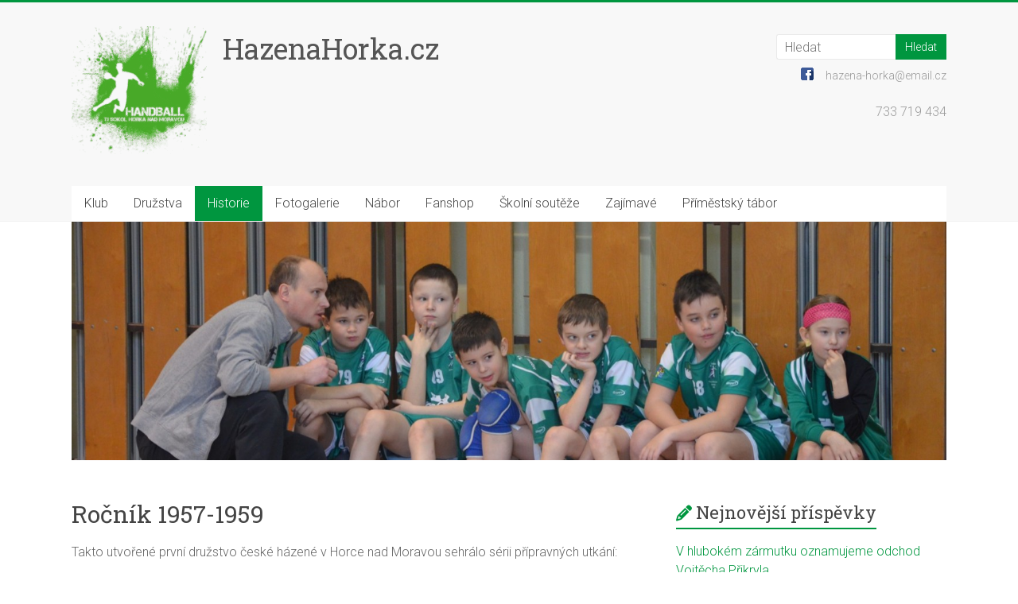

--- FILE ---
content_type: text/html; charset=UTF-8
request_url: https://www.hazenahorka.cz/historie/1957-1963/rocnik-1957-1959/
body_size: 13368
content:
<!DOCTYPE html>
<html lang="cs">
<head>
<meta charset="UTF-8" />
<meta name="viewport" content="width=device-width, initial-scale=1">
<link rel="profile" href="https://gmpg.org/xfn/11" />
<title>Ročník 1957-1959 &#8211; HazenaHorka.cz</title>
<meta name='robots' content='max-image-preview:large' />
	<style>img:is([sizes="auto" i], [sizes^="auto," i]) { contain-intrinsic-size: 3000px 1500px }</style>
	<link rel='dns-prefetch' href='//fonts.googleapis.com' />
<link rel="alternate" type="application/rss+xml" title="HazenaHorka.cz &raquo; RSS zdroj" href="https://www.hazenahorka.cz/feed/" />
<link rel="alternate" type="application/rss+xml" title="HazenaHorka.cz &raquo; RSS komentářů" href="https://www.hazenahorka.cz/comments/feed/" />
<script type="text/javascript">
/* <![CDATA[ */
window._wpemojiSettings = {"baseUrl":"https:\/\/s.w.org\/images\/core\/emoji\/16.0.1\/72x72\/","ext":".png","svgUrl":"https:\/\/s.w.org\/images\/core\/emoji\/16.0.1\/svg\/","svgExt":".svg","source":{"concatemoji":"https:\/\/www.hazenahorka.cz\/wp-includes\/js\/wp-emoji-release.min.js?ver=6.8.3"}};
/*! This file is auto-generated */
!function(s,n){var o,i,e;function c(e){try{var t={supportTests:e,timestamp:(new Date).valueOf()};sessionStorage.setItem(o,JSON.stringify(t))}catch(e){}}function p(e,t,n){e.clearRect(0,0,e.canvas.width,e.canvas.height),e.fillText(t,0,0);var t=new Uint32Array(e.getImageData(0,0,e.canvas.width,e.canvas.height).data),a=(e.clearRect(0,0,e.canvas.width,e.canvas.height),e.fillText(n,0,0),new Uint32Array(e.getImageData(0,0,e.canvas.width,e.canvas.height).data));return t.every(function(e,t){return e===a[t]})}function u(e,t){e.clearRect(0,0,e.canvas.width,e.canvas.height),e.fillText(t,0,0);for(var n=e.getImageData(16,16,1,1),a=0;a<n.data.length;a++)if(0!==n.data[a])return!1;return!0}function f(e,t,n,a){switch(t){case"flag":return n(e,"\ud83c\udff3\ufe0f\u200d\u26a7\ufe0f","\ud83c\udff3\ufe0f\u200b\u26a7\ufe0f")?!1:!n(e,"\ud83c\udde8\ud83c\uddf6","\ud83c\udde8\u200b\ud83c\uddf6")&&!n(e,"\ud83c\udff4\udb40\udc67\udb40\udc62\udb40\udc65\udb40\udc6e\udb40\udc67\udb40\udc7f","\ud83c\udff4\u200b\udb40\udc67\u200b\udb40\udc62\u200b\udb40\udc65\u200b\udb40\udc6e\u200b\udb40\udc67\u200b\udb40\udc7f");case"emoji":return!a(e,"\ud83e\udedf")}return!1}function g(e,t,n,a){var r="undefined"!=typeof WorkerGlobalScope&&self instanceof WorkerGlobalScope?new OffscreenCanvas(300,150):s.createElement("canvas"),o=r.getContext("2d",{willReadFrequently:!0}),i=(o.textBaseline="top",o.font="600 32px Arial",{});return e.forEach(function(e){i[e]=t(o,e,n,a)}),i}function t(e){var t=s.createElement("script");t.src=e,t.defer=!0,s.head.appendChild(t)}"undefined"!=typeof Promise&&(o="wpEmojiSettingsSupports",i=["flag","emoji"],n.supports={everything:!0,everythingExceptFlag:!0},e=new Promise(function(e){s.addEventListener("DOMContentLoaded",e,{once:!0})}),new Promise(function(t){var n=function(){try{var e=JSON.parse(sessionStorage.getItem(o));if("object"==typeof e&&"number"==typeof e.timestamp&&(new Date).valueOf()<e.timestamp+604800&&"object"==typeof e.supportTests)return e.supportTests}catch(e){}return null}();if(!n){if("undefined"!=typeof Worker&&"undefined"!=typeof OffscreenCanvas&&"undefined"!=typeof URL&&URL.createObjectURL&&"undefined"!=typeof Blob)try{var e="postMessage("+g.toString()+"("+[JSON.stringify(i),f.toString(),p.toString(),u.toString()].join(",")+"));",a=new Blob([e],{type:"text/javascript"}),r=new Worker(URL.createObjectURL(a),{name:"wpTestEmojiSupports"});return void(r.onmessage=function(e){c(n=e.data),r.terminate(),t(n)})}catch(e){}c(n=g(i,f,p,u))}t(n)}).then(function(e){for(var t in e)n.supports[t]=e[t],n.supports.everything=n.supports.everything&&n.supports[t],"flag"!==t&&(n.supports.everythingExceptFlag=n.supports.everythingExceptFlag&&n.supports[t]);n.supports.everythingExceptFlag=n.supports.everythingExceptFlag&&!n.supports.flag,n.DOMReady=!1,n.readyCallback=function(){n.DOMReady=!0}}).then(function(){return e}).then(function(){var e;n.supports.everything||(n.readyCallback(),(e=n.source||{}).concatemoji?t(e.concatemoji):e.wpemoji&&e.twemoji&&(t(e.twemoji),t(e.wpemoji)))}))}((window,document),window._wpemojiSettings);
/* ]]> */
</script>
<link rel='stylesheet' id='kalendar_cz-css' href='https://www.hazenahorka.cz/wp-content/plugins/kalendar-cz/kalendar_cz_style.css?ver=2.0' type='text/css' media='all' />
<style id='wp-emoji-styles-inline-css' type='text/css'>

	img.wp-smiley, img.emoji {
		display: inline !important;
		border: none !important;
		box-shadow: none !important;
		height: 1em !important;
		width: 1em !important;
		margin: 0 0.07em !important;
		vertical-align: -0.1em !important;
		background: none !important;
		padding: 0 !important;
	}
</style>
<link rel='stylesheet' id='wp-block-library-css' href='https://www.hazenahorka.cz/wp-includes/css/dist/block-library/style.min.css?ver=6.8.3' type='text/css' media='all' />
<style id='wp-block-library-theme-inline-css' type='text/css'>
.wp-block-audio :where(figcaption){color:#555;font-size:13px;text-align:center}.is-dark-theme .wp-block-audio :where(figcaption){color:#ffffffa6}.wp-block-audio{margin:0 0 1em}.wp-block-code{border:1px solid #ccc;border-radius:4px;font-family:Menlo,Consolas,monaco,monospace;padding:.8em 1em}.wp-block-embed :where(figcaption){color:#555;font-size:13px;text-align:center}.is-dark-theme .wp-block-embed :where(figcaption){color:#ffffffa6}.wp-block-embed{margin:0 0 1em}.blocks-gallery-caption{color:#555;font-size:13px;text-align:center}.is-dark-theme .blocks-gallery-caption{color:#ffffffa6}:root :where(.wp-block-image figcaption){color:#555;font-size:13px;text-align:center}.is-dark-theme :root :where(.wp-block-image figcaption){color:#ffffffa6}.wp-block-image{margin:0 0 1em}.wp-block-pullquote{border-bottom:4px solid;border-top:4px solid;color:currentColor;margin-bottom:1.75em}.wp-block-pullquote cite,.wp-block-pullquote footer,.wp-block-pullquote__citation{color:currentColor;font-size:.8125em;font-style:normal;text-transform:uppercase}.wp-block-quote{border-left:.25em solid;margin:0 0 1.75em;padding-left:1em}.wp-block-quote cite,.wp-block-quote footer{color:currentColor;font-size:.8125em;font-style:normal;position:relative}.wp-block-quote:where(.has-text-align-right){border-left:none;border-right:.25em solid;padding-left:0;padding-right:1em}.wp-block-quote:where(.has-text-align-center){border:none;padding-left:0}.wp-block-quote.is-large,.wp-block-quote.is-style-large,.wp-block-quote:where(.is-style-plain){border:none}.wp-block-search .wp-block-search__label{font-weight:700}.wp-block-search__button{border:1px solid #ccc;padding:.375em .625em}:where(.wp-block-group.has-background){padding:1.25em 2.375em}.wp-block-separator.has-css-opacity{opacity:.4}.wp-block-separator{border:none;border-bottom:2px solid;margin-left:auto;margin-right:auto}.wp-block-separator.has-alpha-channel-opacity{opacity:1}.wp-block-separator:not(.is-style-wide):not(.is-style-dots){width:100px}.wp-block-separator.has-background:not(.is-style-dots){border-bottom:none;height:1px}.wp-block-separator.has-background:not(.is-style-wide):not(.is-style-dots){height:2px}.wp-block-table{margin:0 0 1em}.wp-block-table td,.wp-block-table th{word-break:normal}.wp-block-table :where(figcaption){color:#555;font-size:13px;text-align:center}.is-dark-theme .wp-block-table :where(figcaption){color:#ffffffa6}.wp-block-video :where(figcaption){color:#555;font-size:13px;text-align:center}.is-dark-theme .wp-block-video :where(figcaption){color:#ffffffa6}.wp-block-video{margin:0 0 1em}:root :where(.wp-block-template-part.has-background){margin-bottom:0;margin-top:0;padding:1.25em 2.375em}
</style>
<style id='classic-theme-styles-inline-css' type='text/css'>
/*! This file is auto-generated */
.wp-block-button__link{color:#fff;background-color:#32373c;border-radius:9999px;box-shadow:none;text-decoration:none;padding:calc(.667em + 2px) calc(1.333em + 2px);font-size:1.125em}.wp-block-file__button{background:#32373c;color:#fff;text-decoration:none}
</style>
<style id='global-styles-inline-css' type='text/css'>
:root{--wp--preset--aspect-ratio--square: 1;--wp--preset--aspect-ratio--4-3: 4/3;--wp--preset--aspect-ratio--3-4: 3/4;--wp--preset--aspect-ratio--3-2: 3/2;--wp--preset--aspect-ratio--2-3: 2/3;--wp--preset--aspect-ratio--16-9: 16/9;--wp--preset--aspect-ratio--9-16: 9/16;--wp--preset--color--black: #000000;--wp--preset--color--cyan-bluish-gray: #abb8c3;--wp--preset--color--white: #ffffff;--wp--preset--color--pale-pink: #f78da7;--wp--preset--color--vivid-red: #cf2e2e;--wp--preset--color--luminous-vivid-orange: #ff6900;--wp--preset--color--luminous-vivid-amber: #fcb900;--wp--preset--color--light-green-cyan: #7bdcb5;--wp--preset--color--vivid-green-cyan: #00d084;--wp--preset--color--pale-cyan-blue: #8ed1fc;--wp--preset--color--vivid-cyan-blue: #0693e3;--wp--preset--color--vivid-purple: #9b51e0;--wp--preset--gradient--vivid-cyan-blue-to-vivid-purple: linear-gradient(135deg,rgba(6,147,227,1) 0%,rgb(155,81,224) 100%);--wp--preset--gradient--light-green-cyan-to-vivid-green-cyan: linear-gradient(135deg,rgb(122,220,180) 0%,rgb(0,208,130) 100%);--wp--preset--gradient--luminous-vivid-amber-to-luminous-vivid-orange: linear-gradient(135deg,rgba(252,185,0,1) 0%,rgba(255,105,0,1) 100%);--wp--preset--gradient--luminous-vivid-orange-to-vivid-red: linear-gradient(135deg,rgba(255,105,0,1) 0%,rgb(207,46,46) 100%);--wp--preset--gradient--very-light-gray-to-cyan-bluish-gray: linear-gradient(135deg,rgb(238,238,238) 0%,rgb(169,184,195) 100%);--wp--preset--gradient--cool-to-warm-spectrum: linear-gradient(135deg,rgb(74,234,220) 0%,rgb(151,120,209) 20%,rgb(207,42,186) 40%,rgb(238,44,130) 60%,rgb(251,105,98) 80%,rgb(254,248,76) 100%);--wp--preset--gradient--blush-light-purple: linear-gradient(135deg,rgb(255,206,236) 0%,rgb(152,150,240) 100%);--wp--preset--gradient--blush-bordeaux: linear-gradient(135deg,rgb(254,205,165) 0%,rgb(254,45,45) 50%,rgb(107,0,62) 100%);--wp--preset--gradient--luminous-dusk: linear-gradient(135deg,rgb(255,203,112) 0%,rgb(199,81,192) 50%,rgb(65,88,208) 100%);--wp--preset--gradient--pale-ocean: linear-gradient(135deg,rgb(255,245,203) 0%,rgb(182,227,212) 50%,rgb(51,167,181) 100%);--wp--preset--gradient--electric-grass: linear-gradient(135deg,rgb(202,248,128) 0%,rgb(113,206,126) 100%);--wp--preset--gradient--midnight: linear-gradient(135deg,rgb(2,3,129) 0%,rgb(40,116,252) 100%);--wp--preset--font-size--small: 13px;--wp--preset--font-size--medium: 20px;--wp--preset--font-size--large: 36px;--wp--preset--font-size--x-large: 42px;--wp--preset--spacing--20: 0.44rem;--wp--preset--spacing--30: 0.67rem;--wp--preset--spacing--40: 1rem;--wp--preset--spacing--50: 1.5rem;--wp--preset--spacing--60: 2.25rem;--wp--preset--spacing--70: 3.38rem;--wp--preset--spacing--80: 5.06rem;--wp--preset--shadow--natural: 6px 6px 9px rgba(0, 0, 0, 0.2);--wp--preset--shadow--deep: 12px 12px 50px rgba(0, 0, 0, 0.4);--wp--preset--shadow--sharp: 6px 6px 0px rgba(0, 0, 0, 0.2);--wp--preset--shadow--outlined: 6px 6px 0px -3px rgba(255, 255, 255, 1), 6px 6px rgba(0, 0, 0, 1);--wp--preset--shadow--crisp: 6px 6px 0px rgba(0, 0, 0, 1);}:where(.is-layout-flex){gap: 0.5em;}:where(.is-layout-grid){gap: 0.5em;}body .is-layout-flex{display: flex;}.is-layout-flex{flex-wrap: wrap;align-items: center;}.is-layout-flex > :is(*, div){margin: 0;}body .is-layout-grid{display: grid;}.is-layout-grid > :is(*, div){margin: 0;}:where(.wp-block-columns.is-layout-flex){gap: 2em;}:where(.wp-block-columns.is-layout-grid){gap: 2em;}:where(.wp-block-post-template.is-layout-flex){gap: 1.25em;}:where(.wp-block-post-template.is-layout-grid){gap: 1.25em;}.has-black-color{color: var(--wp--preset--color--black) !important;}.has-cyan-bluish-gray-color{color: var(--wp--preset--color--cyan-bluish-gray) !important;}.has-white-color{color: var(--wp--preset--color--white) !important;}.has-pale-pink-color{color: var(--wp--preset--color--pale-pink) !important;}.has-vivid-red-color{color: var(--wp--preset--color--vivid-red) !important;}.has-luminous-vivid-orange-color{color: var(--wp--preset--color--luminous-vivid-orange) !important;}.has-luminous-vivid-amber-color{color: var(--wp--preset--color--luminous-vivid-amber) !important;}.has-light-green-cyan-color{color: var(--wp--preset--color--light-green-cyan) !important;}.has-vivid-green-cyan-color{color: var(--wp--preset--color--vivid-green-cyan) !important;}.has-pale-cyan-blue-color{color: var(--wp--preset--color--pale-cyan-blue) !important;}.has-vivid-cyan-blue-color{color: var(--wp--preset--color--vivid-cyan-blue) !important;}.has-vivid-purple-color{color: var(--wp--preset--color--vivid-purple) !important;}.has-black-background-color{background-color: var(--wp--preset--color--black) !important;}.has-cyan-bluish-gray-background-color{background-color: var(--wp--preset--color--cyan-bluish-gray) !important;}.has-white-background-color{background-color: var(--wp--preset--color--white) !important;}.has-pale-pink-background-color{background-color: var(--wp--preset--color--pale-pink) !important;}.has-vivid-red-background-color{background-color: var(--wp--preset--color--vivid-red) !important;}.has-luminous-vivid-orange-background-color{background-color: var(--wp--preset--color--luminous-vivid-orange) !important;}.has-luminous-vivid-amber-background-color{background-color: var(--wp--preset--color--luminous-vivid-amber) !important;}.has-light-green-cyan-background-color{background-color: var(--wp--preset--color--light-green-cyan) !important;}.has-vivid-green-cyan-background-color{background-color: var(--wp--preset--color--vivid-green-cyan) !important;}.has-pale-cyan-blue-background-color{background-color: var(--wp--preset--color--pale-cyan-blue) !important;}.has-vivid-cyan-blue-background-color{background-color: var(--wp--preset--color--vivid-cyan-blue) !important;}.has-vivid-purple-background-color{background-color: var(--wp--preset--color--vivid-purple) !important;}.has-black-border-color{border-color: var(--wp--preset--color--black) !important;}.has-cyan-bluish-gray-border-color{border-color: var(--wp--preset--color--cyan-bluish-gray) !important;}.has-white-border-color{border-color: var(--wp--preset--color--white) !important;}.has-pale-pink-border-color{border-color: var(--wp--preset--color--pale-pink) !important;}.has-vivid-red-border-color{border-color: var(--wp--preset--color--vivid-red) !important;}.has-luminous-vivid-orange-border-color{border-color: var(--wp--preset--color--luminous-vivid-orange) !important;}.has-luminous-vivid-amber-border-color{border-color: var(--wp--preset--color--luminous-vivid-amber) !important;}.has-light-green-cyan-border-color{border-color: var(--wp--preset--color--light-green-cyan) !important;}.has-vivid-green-cyan-border-color{border-color: var(--wp--preset--color--vivid-green-cyan) !important;}.has-pale-cyan-blue-border-color{border-color: var(--wp--preset--color--pale-cyan-blue) !important;}.has-vivid-cyan-blue-border-color{border-color: var(--wp--preset--color--vivid-cyan-blue) !important;}.has-vivid-purple-border-color{border-color: var(--wp--preset--color--vivid-purple) !important;}.has-vivid-cyan-blue-to-vivid-purple-gradient-background{background: var(--wp--preset--gradient--vivid-cyan-blue-to-vivid-purple) !important;}.has-light-green-cyan-to-vivid-green-cyan-gradient-background{background: var(--wp--preset--gradient--light-green-cyan-to-vivid-green-cyan) !important;}.has-luminous-vivid-amber-to-luminous-vivid-orange-gradient-background{background: var(--wp--preset--gradient--luminous-vivid-amber-to-luminous-vivid-orange) !important;}.has-luminous-vivid-orange-to-vivid-red-gradient-background{background: var(--wp--preset--gradient--luminous-vivid-orange-to-vivid-red) !important;}.has-very-light-gray-to-cyan-bluish-gray-gradient-background{background: var(--wp--preset--gradient--very-light-gray-to-cyan-bluish-gray) !important;}.has-cool-to-warm-spectrum-gradient-background{background: var(--wp--preset--gradient--cool-to-warm-spectrum) !important;}.has-blush-light-purple-gradient-background{background: var(--wp--preset--gradient--blush-light-purple) !important;}.has-blush-bordeaux-gradient-background{background: var(--wp--preset--gradient--blush-bordeaux) !important;}.has-luminous-dusk-gradient-background{background: var(--wp--preset--gradient--luminous-dusk) !important;}.has-pale-ocean-gradient-background{background: var(--wp--preset--gradient--pale-ocean) !important;}.has-electric-grass-gradient-background{background: var(--wp--preset--gradient--electric-grass) !important;}.has-midnight-gradient-background{background: var(--wp--preset--gradient--midnight) !important;}.has-small-font-size{font-size: var(--wp--preset--font-size--small) !important;}.has-medium-font-size{font-size: var(--wp--preset--font-size--medium) !important;}.has-large-font-size{font-size: var(--wp--preset--font-size--large) !important;}.has-x-large-font-size{font-size: var(--wp--preset--font-size--x-large) !important;}
:where(.wp-block-post-template.is-layout-flex){gap: 1.25em;}:where(.wp-block-post-template.is-layout-grid){gap: 1.25em;}
:where(.wp-block-columns.is-layout-flex){gap: 2em;}:where(.wp-block-columns.is-layout-grid){gap: 2em;}
:root :where(.wp-block-pullquote){font-size: 1.5em;line-height: 1.6;}
</style>
<link rel='stylesheet' id='wpcdt-public-css-css' href='https://www.hazenahorka.cz/wp-content/plugins/countdown-timer-ultimate/assets/css/wpcdt-public.css?ver=2.6.6' type='text/css' media='all' />
<link rel='stylesheet' id='accelerate_style-css' href='https://www.hazenahorka.cz/wp-content/themes/accelerate/style.css?ver=6.8.3' type='text/css' media='all' />
<link rel='stylesheet' id='accelerate_googlefonts-css' href='//fonts.googleapis.com/css?family=Roboto%3A400%2C300%2C100%7CRoboto+Slab%3A700%2C400&#038;display=swap&#038;ver=6.8.3' type='text/css' media='all' />
<link rel='stylesheet' id='font-awesome-4-css' href='https://www.hazenahorka.cz/wp-content/themes/accelerate/fontawesome/css/v4-shims.min.css?ver=4.7.0' type='text/css' media='all' />
<link rel='stylesheet' id='font-awesome-all-css' href='https://www.hazenahorka.cz/wp-content/themes/accelerate/fontawesome/css/all.min.css?ver=6.7.2' type='text/css' media='all' />
<link rel='stylesheet' id='font-awesome-solid-css' href='https://www.hazenahorka.cz/wp-content/themes/accelerate/fontawesome/css/solid.min.css?ver=6.7.2' type='text/css' media='all' />
<link rel='stylesheet' id='font-awesome-regular-css' href='https://www.hazenahorka.cz/wp-content/themes/accelerate/fontawesome/css/regular.min.css?ver=6.7.2' type='text/css' media='all' />
<link rel='stylesheet' id='font-awesome-brands-css' href='https://www.hazenahorka.cz/wp-content/themes/accelerate/fontawesome/css/brands.min.css?ver=6.7.2' type='text/css' media='all' />
<script type="text/javascript" src="https://www.hazenahorka.cz/wp-includes/js/jquery/jquery.min.js?ver=3.7.1" id="jquery-core-js"></script>
<script type="text/javascript" src="https://www.hazenahorka.cz/wp-includes/js/jquery/jquery-migrate.min.js?ver=3.4.1" id="jquery-migrate-js"></script>
<script type="text/javascript" src="https://www.hazenahorka.cz/wp-content/themes/accelerate/js/accelerate-custom.js?ver=6.8.3" id="accelerate-custom-js"></script>
<!--[if lte IE 8]>
<script type="text/javascript" src="https://www.hazenahorka.cz/wp-content/themes/accelerate/js/html5shiv.js?ver=3.7.3" id="html5shiv-js"></script>
<![endif]-->
<link rel="https://api.w.org/" href="https://www.hazenahorka.cz/wp-json/" /><link rel="alternate" title="JSON" type="application/json" href="https://www.hazenahorka.cz/wp-json/wp/v2/pages/246" /><link rel="EditURI" type="application/rsd+xml" title="RSD" href="https://www.hazenahorka.cz/xmlrpc.php?rsd" />
<meta name="generator" content="WordPress 6.8.3" />
<link rel="canonical" href="https://www.hazenahorka.cz/historie/1957-1963/rocnik-1957-1959/" />
<link rel='shortlink' href='https://www.hazenahorka.cz/?p=246' />
<link rel="alternate" title="oEmbed (JSON)" type="application/json+oembed" href="https://www.hazenahorka.cz/wp-json/oembed/1.0/embed?url=https%3A%2F%2Fwww.hazenahorka.cz%2Fhistorie%2F1957-1963%2Frocnik-1957-1959%2F" />
<link rel="alternate" title="oEmbed (XML)" type="text/xml+oembed" href="https://www.hazenahorka.cz/wp-json/oembed/1.0/embed?url=https%3A%2F%2Fwww.hazenahorka.cz%2Fhistorie%2F1957-1963%2Frocnik-1957-1959%2F&#038;format=xml" />
<style type="text/css" id="custom-background-css">
body.custom-background { background-color: #ffffff; background-image: url("https://www.hazenahorka.cz/wp-content/uploads/2015/11/Mic-1.jpg"); background-position: left top; background-size: auto; background-repeat: repeat; background-attachment: scroll; }
</style>
	<link rel="icon" href="https://www.hazenahorka.cz/wp-content/uploads/2015/09/cropped-logo-32x32.png" sizes="32x32" />
<link rel="icon" href="https://www.hazenahorka.cz/wp-content/uploads/2015/09/cropped-logo-192x192.png" sizes="192x192" />
<link rel="apple-touch-icon" href="https://www.hazenahorka.cz/wp-content/uploads/2015/09/cropped-logo-180x180.png" />
<meta name="msapplication-TileImage" content="https://www.hazenahorka.cz/wp-content/uploads/2015/09/cropped-logo-270x270.png" />
		<style type="text/css"> .accelerate-button,blockquote,button,input[type=button],input[type=reset],input[type=submit]{background-color:#00963f}a{color:#00963f}#page{border-top:3px solid #00963f}#site-title a:hover{color:#00963f}#search-form span,.main-navigation a:hover,.main-navigation ul li ul li a:hover,.main-navigation ul li ul li:hover>a,.main-navigation ul li.current-menu-ancestor a,.main-navigation ul li.current-menu-item a,.main-navigation ul li.current-menu-item ul li a:hover,.main-navigation ul li.current_page_ancestor a,.main-navigation ul li.current_page_item a,.main-navigation ul li:hover>a,.main-small-navigation li:hover > a{background-color:#00963f}.site-header .menu-toggle:before{color:#00963f}.main-small-navigation li:hover{background-color:#00963f}.main-small-navigation ul>.current-menu-item,.main-small-navigation ul>.current_page_item{background:#00963f}.footer-menu a:hover,.footer-menu ul li.current-menu-ancestor a,.footer-menu ul li.current-menu-item a,.footer-menu ul li.current_page_ancestor a,.footer-menu ul li.current_page_item a,.footer-menu ul li:hover>a{color:#00963f}#featured-slider .slider-read-more-button,.slider-title-head .entry-title a{background-color:#00963f}a.slide-prev,a.slide-next,.slider-title-head .entry-title a{background-color:#00963f}#controllers a.active,#controllers a:hover{background-color:#00963f;color:#00963f}.format-link .entry-content a{background-color:#00963f}#secondary .widget_featured_single_post h3.widget-title a:hover,.widget_image_service_block .entry-title a:hover{color:#00963f}.pagination span{background-color:#00963f}.pagination a span:hover{color:#00963f;border-color:#00963f}#content .comments-area a.comment-edit-link:hover,#content .comments-area a.comment-permalink:hover,#content .comments-area article header cite a:hover,.comments-area .comment-author-link a:hover{color:#00963f}.comments-area .comment-author-link span{background-color:#00963f}#wp-calendar #today,.comment .comment-reply-link:hover,.nav-next a,.nav-previous a{color:#00963f}.widget-title span{border-bottom:2px solid #00963f}#secondary h3 span:before,.footer-widgets-area h3 span:before{color:#00963f}#secondary .accelerate_tagcloud_widget a:hover,.footer-widgets-area .accelerate_tagcloud_widget a:hover{background-color:#00963f}.footer-widgets-area a:hover{color:#00963f}.footer-socket-wrapper{border-top:3px solid #00963f}.footer-socket-wrapper .copyright a:hover{color:#00963f}a#scroll-up{background-color:#00963f}.entry-meta .byline i,.entry-meta .cat-links i,.entry-meta a,.post .entry-title a:hover{color:#00963f}.entry-meta .post-format i{background-color:#00963f}.entry-meta .comments-link a:hover,.entry-meta .edit-link a:hover,.entry-meta .posted-on a:hover,.main-navigation li.menu-item-has-children:hover,.entry-meta .tag-links a:hover{color:#00963f}.more-link span,.read-more{background-color:#00963f}.woocommerce #respond input#submit, .woocommerce a.button, .woocommerce button.button, .woocommerce input.button, .woocommerce #respond input#submit.alt, .woocommerce a.button.alt, .woocommerce button.button.alt, .woocommerce input.button.alt,.woocommerce span.onsale {background-color: #00963f;}.woocommerce ul.products li.product .price .amount,.entry-summary .price .amount,.woocommerce .woocommerce-message::before{color: #00963f;},.woocommerce .woocommerce-message { border-top-color: #00963f;}</style>
		</head>

<body class="wp-singular page-template-default page page-id-246 page-child parent-pageid-61 custom-background wp-custom-logo wp-embed-responsive wp-theme-accelerate  better-responsive-menu wide">


<div id="page" class="hfeed site">
	<a class="skip-link screen-reader-text" href="#main">Skip to content</a>

		<header id="masthead" class="site-header clearfix">

		<div id="header-text-nav-container" class="clearfix">

			
			<div class="inner-wrap">

				<div id="header-text-nav-wrap" class="clearfix">
					<div id="header-left-section">
													<div id="header-logo-image">
								<a href="https://www.hazenahorka.cz/" class="custom-logo-link" rel="home"><img width="170" height="161" src="https://www.hazenahorka.cz/wp-content/uploads/2025/09/cropped-63f55978-f7ae-4bda-8b31-d04c1cae46f2-removebg-preview-e1757665911902.png" class="custom-logo" alt="HazenaHorka.cz" decoding="async" /></a>							</div><!-- #header-logo-image -->
												<div id="header-text" class="">
														<h3 id="site-title">
									<a href="https://www.hazenahorka.cz/" title="HazenaHorka.cz" rel="home">HazenaHorka.cz</a>
								</h3>
													</div><!-- #header-text -->
					</div><!-- #header-left-section -->
					<div id="header-right-section">
												<div id="header-right-sidebar" class="clearfix">
						<aside id="search-4" class="widget widget_search"><form action="https://www.hazenahorka.cz/"id="search-form" class="searchform clearfix" method="get">
	<input type="text" placeholder="Hledat" class="s field" name="s">
	<input type="submit" value="Hledat" id="search-submit" name="submit" class="submit">
</form><!-- .searchform --></aside><aside id="text-3" class="widget widget_text">			<div class="textwidget"><a href="https://www.facebook.com/hazenahorka/" target='_blank'><img src='http://www.hazenahorka.cz/wp-content/uploads/2016/02/fb.png'/ alt='fb' width='16' height='16'></a>
&nbsp;
&nbsp;
hazena-horka@email.cz</div>
		</aside><aside id="text-4" class="widget widget_text">			<div class="textwidget"><p>733 719 434</p>
</div>
		</aside>						</div>
									    	</div><!-- #header-right-section -->

			   </div><!-- #header-text-nav-wrap -->

			</div><!-- .inner-wrap -->

			
			<nav id="site-navigation" class="main-navigation inner-wrap clearfix" role="navigation">
				<h3 class="menu-toggle">Menu</h3>
				<div class="menu"><ul><li class="page_item page-item-13 page_item_has_children"><a href="https://www.hazenahorka.cz/klub/">Klub</a><ul class='children'><li class="page_item page-item-474"><a href="https://www.hazenahorka.cz/klub/o-klubu/">Základní informace</a></li><li class="page_item page-item-15"><a href="https://www.hazenahorka.cz/klub/cinovnici/">Činovníci</a></li><li class="page_item page-item-17"><a href="https://www.hazenahorka.cz/klub/sin-slavy/">Síň slávy</a></li><li class="page_item page-item-19"><a href="https://www.hazenahorka.cz/klub/zazemi/">Zázemí</a></li><li class="page_item page-item-21"><a href="https://www.hazenahorka.cz/klub/partneri-a-sponzori/">Partneři a sponzoři</a></li><li class="page_item page-item-23"><a href="https://www.hazenahorka.cz/klub/nabidka-spoluprace/">Nabídka spolupráce</a></li></ul></li><li class="page_item page-item-25 page_item_has_children"><a href="https://www.hazenahorka.cz/druzstva/">Družstva</a><ul class='children'><li class="page_item page-item-27 page_item_has_children"><a href="https://www.hazenahorka.cz/druzstva/pripravka/">Pohybové hry</a><ul class='children'><li class="page_item page-item-11126"><a href="https://www.hazenahorka.cz/druzstva/pripravka/hodnoceni-2025-2026/">Hodnocení 2025 &#8211; 2026</a></li><li class="page_item page-item-9185 page_item_has_children"><a href="https://www.hazenahorka.cz/druzstva/pripravka/historie-2021-2030/">Historie 2020 &#8211; 2030</a><ul class='children'><li class="page_item page-item-11100"><a href="https://www.hazenahorka.cz/druzstva/pripravka/historie-2021-2030/hodnoceni-2024-2025/">Hodnocení 2024 &#8211; 2025</a></li><li class="page_item page-item-9187"><a href="https://www.hazenahorka.cz/druzstva/pripravka/historie-2021-2030/hodnoceni-2022-2023/">Hodnocení 2022 &#8211; 2023</a></li><li class="page_item page-item-8500"><a href="https://www.hazenahorka.cz/druzstva/pripravka/historie-2021-2030/hodnoceni-2021-2022/">Hodnocení 2021 &#8211; 2022</a></li><li class="page_item page-item-7042"><a href="https://www.hazenahorka.cz/druzstva/pripravka/historie-2021-2030/hodnoceni-2020-2021/">Hodnocení 2020 &#8211; 2021</a></li></ul></li><li class="page_item page-item-484 page_item_has_children"><a href="https://www.hazenahorka.cz/druzstva/pripravka/historie-2010-2015/">Historie 2010 &#8211; 2020</a><ul class='children'><li class="page_item page-item-5465"><a href="https://www.hazenahorka.cz/druzstva/pripravka/historie-2010-2015/hodnoceni-2019-2020/">Hodnocení 2019 &#8211; 2020</a></li><li class="page_item page-item-6225"><a href="https://www.hazenahorka.cz/druzstva/pripravka/historie-2010-2015/hodnoceni-2018-2019-2/">Hodnocení 2018 &#8211; 2019</a></li><li class="page_item page-item-3026"><a href="https://www.hazenahorka.cz/druzstva/pripravka/historie-2010-2015/hodnoceni-2017-2018/">Hodnocení 2017 &#8211; 2018</a></li><li class="page_item page-item-1992"><a href="https://www.hazenahorka.cz/druzstva/pripravka/historie-2010-2015/hodnoceni-2016-2017/">Hodnocení 2016 &#8211; 2017</a></li><li class="page_item page-item-260"><a href="https://www.hazenahorka.cz/druzstva/pripravka/historie-2010-2015/sezona-2015-2016/">Hodnocení 2015 &#8211; 2016</a></li><li class="page_item page-item-258"><a href="https://www.hazenahorka.cz/druzstva/pripravka/historie-2010-2015/sezona-2014-2015/">Hodnocení 2014 &#8211; 2015</a></li><li class="page_item page-item-256"><a href="https://www.hazenahorka.cz/druzstva/pripravka/historie-2010-2015/sezona-2013-2014/">Hodnocení 2013 &#8211; 2014</a></li><li class="page_item page-item-254"><a href="https://www.hazenahorka.cz/druzstva/pripravka/historie-2010-2015/sezona-2012-2013/">Hodnocení 2012 &#8211; 2013</a></li></ul></li></ul></li><li class="page_item page-item-29 page_item_has_children"><a href="https://www.hazenahorka.cz/druzstva/mini-zactvo-mladsi/">Minižactvo mladší</a><ul class='children'><li class="page_item page-item-11131"><a href="https://www.hazenahorka.cz/druzstva/mini-zactvo-mladsi/hodnoceni-2025-2026/">Hodnocení 2025 &#8211; 2026</a></li><li class="page_item page-item-7720 page_item_has_children"><a href="https://www.hazenahorka.cz/druzstva/mini-zactvo-mladsi/historie-2020-2030/">Historie 2020 &#8211; 2030</a><ul class='children'><li class="page_item page-item-10923"><a href="https://www.hazenahorka.cz/druzstva/mini-zactvo-mladsi/historie-2020-2030/hodnoceni-2024-2025/">Hodnocení 2024 &#8211; 2025</a></li><li class="page_item page-item-9121"><a href="https://www.hazenahorka.cz/druzstva/mini-zactvo-mladsi/historie-2020-2030/hodnoceni-2022-2023/">Hodnocení 2022 &#8211; 2023</a></li><li class="page_item page-item-7725"><a href="https://www.hazenahorka.cz/druzstva/mini-zactvo-mladsi/historie-2020-2030/hodnoceni-2021-2022/">Hodnocení 2021 &#8211; 2022</a></li><li class="page_item page-item-7047"><a href="https://www.hazenahorka.cz/druzstva/mini-zactvo-mladsi/historie-2020-2030/hodnoceni-2020-2021/">Hodnocení 2020 &#8211; 2021</a></li></ul></li><li class="page_item page-item-488 page_item_has_children"><a href="https://www.hazenahorka.cz/druzstva/mini-zactvo-mladsi/historie-2010-2015/">Historie 2010 &#8211; 2020</a><ul class='children'><li class="page_item page-item-5455"><a href="https://www.hazenahorka.cz/druzstva/mini-zactvo-mladsi/historie-2010-2015/hodnoceni-2019-2020/">Hodnocení 2019 &#8211; 2020</a></li><li class="page_item page-item-4276"><a href="https://www.hazenahorka.cz/druzstva/mini-zactvo-mladsi/historie-2010-2015/hodnoceni-2018-2019/">Hodnocení 2018 &#8211; 2019</a></li><li class="page_item page-item-1995"><a href="https://www.hazenahorka.cz/druzstva/mini-zactvo-mladsi/historie-2010-2015/hodnoceni-2016-2017/">Hodnocení 2016 &#8211; 2017</a></li><li class="page_item page-item-265"><a href="https://www.hazenahorka.cz/druzstva/mini-zactvo-mladsi/historie-2010-2015/sezona-2015-2016/">Hodnocení 2015 &#8211; 2016</a></li><li class="page_item page-item-3020"><a href="https://www.hazenahorka.cz/druzstva/mini-zactvo-mladsi/historie-2010-2015/hodnoceni-2017-2018/">Hodnocení 2017 &#8211; 2018</a></li><li class="page_item page-item-267"><a href="https://www.hazenahorka.cz/druzstva/mini-zactvo-mladsi/historie-2010-2015/sezona-2014-2015/">Hodnocení 2014 &#8211; 2015</a></li><li class="page_item page-item-269"><a href="https://www.hazenahorka.cz/druzstva/mini-zactvo-mladsi/historie-2010-2015/sezona-2013-2014/">Hodnocení 2013 &#8211; 2014</a></li><li class="page_item page-item-271"><a href="https://www.hazenahorka.cz/druzstva/mini-zactvo-mladsi/historie-2010-2015/sezona-2012-2013/">Hodnocení 2012 &#8211; 2013</a></li></ul></li></ul></li><li class="page_item page-item-31 page_item_has_children"><a href="https://www.hazenahorka.cz/druzstva/mini-zactvo-starsi/">Minižactvo starší</a><ul class='children'><li class="page_item page-item-11133"><a href="https://www.hazenahorka.cz/druzstva/mini-zactvo-starsi/hodnoceni-2025-2026/">Hodnocení 2025 &#8211; 2026</a></li><li class="page_item page-item-7733 page_item_has_children"><a href="https://www.hazenahorka.cz/druzstva/mini-zactvo-starsi/historie-2020-2030/">Historie 2020 &#8211; 2030</a><ul class='children'><li class="page_item page-item-10761"><a href="https://www.hazenahorka.cz/druzstva/mini-zactvo-starsi/historie-2020-2030/hodnoceni-2024-2025/">Hodnocení 2024 &#8211; 2025</a></li><li class="page_item page-item-10296"><a href="https://www.hazenahorka.cz/druzstva/mini-zactvo-starsi/historie-2020-2030/hodnoceni-2023-2024/">Hodnocení 2023 &#8211; 2024</a></li><li class="page_item page-item-9123"><a href="https://www.hazenahorka.cz/druzstva/mini-zactvo-starsi/historie-2020-2030/hodnoceni-2022-2023/">Hodnocení 2022 &#8211; 2023</a></li><li class="page_item page-item-7737"><a href="https://www.hazenahorka.cz/druzstva/mini-zactvo-starsi/historie-2020-2030/hodnoceni-2021-2022/">Hodnocení 2021 &#8211; 2022</a></li><li class="page_item page-item-7013"><a href="https://www.hazenahorka.cz/druzstva/mini-zactvo-starsi/historie-2020-2030/hodnoceni-2020-2021/">Hodnocení 2020 &#8211; 2021</a></li></ul></li><li class="page_item page-item-490 page_item_has_children"><a href="https://www.hazenahorka.cz/druzstva/mini-zactvo-starsi/historie-2010-2015/">Historie 2010 &#8211; 2020</a><ul class='children'><li class="page_item page-item-5450"><a href="https://www.hazenahorka.cz/druzstva/mini-zactvo-starsi/historie-2010-2015/hodnoceni-2019-2020/">Hodnocení 2019 &#8211; 2020</a></li><li class="page_item page-item-3009"><a href="https://www.hazenahorka.cz/druzstva/mini-zactvo-starsi/historie-2010-2015/hodnoceni-2017-2018/">Hodnocení 2017 &#8211; 2018</a></li><li class="page_item page-item-1998"><a href="https://www.hazenahorka.cz/druzstva/mini-zactvo-starsi/historie-2010-2015/hodnoceni-2016-2017/">Hodnocení 2016 &#8211; 2017</a></li><li class="page_item page-item-4280"><a href="https://www.hazenahorka.cz/druzstva/mini-zactvo-starsi/historie-2010-2015/hodnoceni-2018-2019/">Hodnocení 2018 &#8211; 2019</a></li><li class="page_item page-item-1047"><a href="https://www.hazenahorka.cz/druzstva/mini-zactvo-starsi/historie-2010-2015/hodnoceni-2015-2016/">Hodnocení 2015 &#8211; 2016</a></li><li class="page_item page-item-289"><a href="https://www.hazenahorka.cz/druzstva/mini-zactvo-starsi/historie-2010-2015/sezona-2013-2014/">Hodnocení 2013 &#8211; 2014</a></li><li class="page_item page-item-287"><a href="https://www.hazenahorka.cz/druzstva/mini-zactvo-starsi/historie-2010-2015/sezona-2014-2015/">Hodnocení 2014 &#8211; 2015</a></li><li class="page_item page-item-291"><a href="https://www.hazenahorka.cz/druzstva/mini-zactvo-starsi/historie-2010-2015/sezona-2012-2013/">Hodnocení 2012 &#8211; 2013</a></li><li class="page_item page-item-293"><a href="https://www.hazenahorka.cz/druzstva/mini-zactvo-starsi/historie-2010-2015/sezona-2011-2012/">Hodnocení 2011 &#8211; 2012</a></li></ul></li></ul></li><li class="page_item page-item-33 page_item_has_children"><a href="https://www.hazenahorka.cz/druzstva/mladsi-zactvo/">Mladší žactvo</a><ul class='children'><li class="page_item page-item-7754 page_item_has_children"><a href="https://www.hazenahorka.cz/druzstva/mladsi-zactvo/historie-2020-2030/">Historie 2020 &#8211; 2030</a><ul class='children'><li class="page_item page-item-10200"><a href="https://www.hazenahorka.cz/druzstva/mladsi-zactvo/historie-2020-2030/hodnoceni-2023-2024/">Hodnocení 2023 &#8211; 2024</a></li><li class="page_item page-item-9058"><a href="https://www.hazenahorka.cz/druzstva/mladsi-zactvo/historie-2020-2030/hodnoceni-2022-2023/">Hodnocení 2022 &#8211; 2023</a></li><li class="page_item page-item-7752"><a href="https://www.hazenahorka.cz/druzstva/mladsi-zactvo/historie-2020-2030/hodnoceni-2021-2022/">Hodnocení 2021 &#8211; 2022</a></li><li class="page_item page-item-7051"><a href="https://www.hazenahorka.cz/druzstva/mladsi-zactvo/historie-2020-2030/hodnoceni-2020-2021/">Hodnocení 2020 &#8211; 2021</a></li></ul></li><li class="page_item page-item-493 page_item_has_children"><a href="https://www.hazenahorka.cz/druzstva/mladsi-zactvo/historie-2010-2015/">Historie 2010 &#8211; 2020</a><ul class='children'><li class="page_item page-item-5363"><a href="https://www.hazenahorka.cz/druzstva/mladsi-zactvo/historie-2010-2015/hodnoceni-2019-2020/">Hodnocení 2019-2020</a></li><li class="page_item page-item-4285"><a href="https://www.hazenahorka.cz/druzstva/mladsi-zactvo/historie-2010-2015/hodnoceni-2018-2019/">Hodnocení 2018-2019</a></li><li class="page_item page-item-2975"><a href="https://www.hazenahorka.cz/druzstva/mladsi-zactvo/historie-2010-2015/hodnoceni-2017-2018/">Hodnocení 2017-2018</a></li><li class="page_item page-item-2001"><a href="https://www.hazenahorka.cz/druzstva/mladsi-zactvo/historie-2010-2015/hodnoceni-2016-2017/">Hodnocení 2016-2017</a></li><li class="page_item page-item-301"><a href="https://www.hazenahorka.cz/druzstva/mladsi-zactvo/historie-2010-2015/sezona-2015-2016/">Hodnocení 2015-2016</a></li><li class="page_item page-item-303"><a href="https://www.hazenahorka.cz/druzstva/mladsi-zactvo/historie-2010-2015/sezona-2014-2015/">Hodnocení 2014-2015</a></li><li class="page_item page-item-305"><a href="https://www.hazenahorka.cz/druzstva/mladsi-zactvo/historie-2010-2015/sezona-2013-2014/">Hodnocení 2013-2014</a></li><li class="page_item page-item-307"><a href="https://www.hazenahorka.cz/druzstva/mladsi-zactvo/historie-2010-2015/sezona-2012-2013/">Hodnocení 2012-2013</a></li><li class="page_item page-item-309"><a href="https://www.hazenahorka.cz/druzstva/mladsi-zactvo/historie-2010-2015/sezona-2011-2012/">Hodnocení 2011-2012</a></li><li class="page_item page-item-311"><a href="https://www.hazenahorka.cz/druzstva/mladsi-zactvo/historie-2010-2015/sezona-2010-2011/">Hodnocení 2010-2011</a></li></ul></li></ul></li><li class="page_item page-item-35 page_item_has_children"><a href="https://www.hazenahorka.cz/druzstva/starsi-zactvo/">Starší žáci</a><ul class='children'><li class="page_item page-item-7767 page_item_has_children"><a href="https://www.hazenahorka.cz/druzstva/starsi-zactvo/historie-2020-2030/">Historie 2020 &#8211; 2030</a><ul class='children'><li class="page_item page-item-10258"><a href="https://www.hazenahorka.cz/druzstva/starsi-zactvo/historie-2020-2030/hodnoceni-2023-2024/">Hodnocení 2023 &#8211; 2024</a></li><li class="page_item page-item-9147"><a href="https://www.hazenahorka.cz/druzstva/starsi-zactvo/historie-2020-2030/hodnoceni-2022-2023/">Hodnocení 2022 &#8211; 2023</a></li><li class="page_item page-item-7769"><a href="https://www.hazenahorka.cz/druzstva/starsi-zactvo/historie-2020-2030/hodnoceni-2021-2022/">Hodnocení 2021 &#8211; 2022</a></li></ul></li><li class="page_item page-item-501 page_item_has_children"><a href="https://www.hazenahorka.cz/druzstva/starsi-zactvo/historie-2010-2015/">Historie 2010 &#8211; 2020</a><ul class='children'><li class="page_item page-item-5962"><a href="https://www.hazenahorka.cz/druzstva/starsi-zactvo/historie-2010-2015/hodnoceni-2019-2020/">Hodnocení 2019-2020</a></li><li class="page_item page-item-4292"><a href="https://www.hazenahorka.cz/druzstva/starsi-zactvo/historie-2010-2015/hodnoceni-2018-2019/">Hodnocení 2018-2019</a></li><li class="page_item page-item-2972"><a href="https://www.hazenahorka.cz/druzstva/starsi-zactvo/historie-2010-2015/hodnoceni-2017-2018/">Hodnocení 2017-2018</a></li><li class="page_item page-item-2981"><a href="https://www.hazenahorka.cz/druzstva/starsi-zactvo/historie-2010-2015/hodnoceni-2016-2017/">Hodnocení 2016-2017</a></li><li class="page_item page-item-2979"><a href="https://www.hazenahorka.cz/druzstva/starsi-zactvo/historie-2010-2015/hodnoceni-2015-2016/">Hodnocení 2015-2016</a></li><li class="page_item page-item-315"><a href="https://www.hazenahorka.cz/druzstva/starsi-zactvo/historie-2010-2015/sezona-2014-2015/">Hodnocení 2014-2015</a></li><li class="page_item page-item-317"><a href="https://www.hazenahorka.cz/druzstva/starsi-zactvo/historie-2010-2015/sezona-2013-2014/">Hodnocení 2013-2014</a></li><li class="page_item page-item-319"><a href="https://www.hazenahorka.cz/druzstva/starsi-zactvo/historie-2010-2015/sezona-2012-2013/">Hodnocení 2012-2013</a></li></ul></li></ul></li><li class="page_item page-item-37 page_item_has_children"><a href="https://www.hazenahorka.cz/druzstva/mladsi-dorostenci/">Mladší dorostenci</a><ul class='children'><li class="page_item page-item-7771 page_item_has_children"><a href="https://www.hazenahorka.cz/druzstva/mladsi-dorostenci/historie-2020-2030/">Historie 2020 &#8211; 2030</a><ul class='children'><li class="page_item page-item-6997"><a href="https://www.hazenahorka.cz/druzstva/mladsi-dorostenci/historie-2020-2030/hodnoceni-2020-2021/">Hodnocení 2020-2021</a></li></ul></li><li class="page_item page-item-7053 page_item_has_children"><a href="https://www.hazenahorka.cz/druzstva/mladsi-dorostenci/historie-2010-2020/">Historie 2010 &#8211; 2020</a><ul class='children'><li class="page_item page-item-5339"><a href="https://www.hazenahorka.cz/druzstva/mladsi-dorostenci/historie-2010-2020/hodnoceni-2019-2020/">Hodnocení 2019-2020</a></li><li class="page_item page-item-2987"><a href="https://www.hazenahorka.cz/druzstva/mladsi-dorostenci/historie-2010-2020/hodnoceni-2016-2018/">Hodnocení 2016-2019</a></li><li class="page_item page-item-324"><a href="https://www.hazenahorka.cz/druzstva/mladsi-dorostenci/historie-2010-2020/sezona-2015-2016/">Hodnocení 2015-2016</a></li><li class="page_item page-item-326"><a href="https://www.hazenahorka.cz/druzstva/mladsi-dorostenci/historie-2010-2020/sezona-2014-2015/">Hodnocení 2014-2015</a></li></ul></li></ul></li><li class="page_item page-item-328 page_item_has_children"><a href="https://www.hazenahorka.cz/druzstva/starsi-dorostenci/">Starší dorostenci</a><ul class='children'><li class="page_item page-item-10985 page_item_has_children"><a href="https://www.hazenahorka.cz/druzstva/starsi-dorostenci/historie-2020-2030/">Historie 2020 – 2030</a><ul class='children'><li class="page_item page-item-2630"><a href="https://www.hazenahorka.cz/druzstva/starsi-dorostenci/historie-2020-2030/hodnoceni-2017-2018/">Hodnocení 2017 &#8211; 2018</a></li><li class="page_item page-item-1773"><a href="https://www.hazenahorka.cz/druzstva/starsi-dorostenci/historie-2020-2030/hodnoceni-2016-2017-2/">Hodnocení 2016 &#8211; 2017</a></li></ul></li></ul></li><li class="page_item page-item-330 page_item_has_children"><a href="https://www.hazenahorka.cz/druzstva/muzi/">Muži</a><ul class='children'><li class="page_item page-item-10987 page_item_has_children"><a href="https://www.hazenahorka.cz/druzstva/muzi/historie-2020-2030/">Historie 2020 – 2030</a><ul class='children'><li class="page_item page-item-7661"><a href="https://www.hazenahorka.cz/druzstva/muzi/historie-2020-2030/hodnoceni-2021-2022/">Hodnocení 2021 &#8211; 2022</a></li><li class="page_item page-item-6931"><a href="https://www.hazenahorka.cz/druzstva/muzi/historie-2020-2030/hodnoceni-2020-2021/">Hodnocení 2020 &#8211; 2021</a></li></ul></li><li class="page_item page-item-10990 page_item_has_children"><a href="https://www.hazenahorka.cz/druzstva/muzi/historie-2010-2020/">Historie 2010 – 2020</a><ul class='children'><li class="page_item page-item-5284"><a href="https://www.hazenahorka.cz/druzstva/muzi/historie-2010-2020/hodnoceni-2019-2020/">Hodnocení 2019 &#8211; 2020</a></li><li class="page_item page-item-4147"><a href="https://www.hazenahorka.cz/druzstva/muzi/historie-2010-2020/hodnoceni-2018-2019/">Hodnocení 2018 &#8211; 2019</a></li></ul></li></ul></li><li class="page_item page-item-39 page_item_has_children"><a href="https://www.hazenahorka.cz/druzstva/stara-garda/">Stará garda</a><ul class='children'><li class="page_item page-item-505"><a href="https://www.hazenahorka.cz/druzstva/stara-garda/hodnoceni-2010-2015/">Hodnocení 2010 &#8211; 2020</a></li></ul></li></ul></li><li class="page_item page-item-41 page_item_has_children current_page_ancestor"><a href="https://www.hazenahorka.cz/historie/">Historie</a><ul class='children'><li class="page_item page-item-2469 page_item_has_children"><a href="https://www.hazenahorka.cz/historie/2015-2020/">2015 &#8211; 2020</a><ul class='children'><li class="page_item page-item-6518"><a href="https://www.hazenahorka.cz/historie/2015-2020/2019-2020/">2019-2020</a></li><li class="page_item page-item-6516"><a href="https://www.hazenahorka.cz/historie/2015-2020/2018-2019/">2018-2019</a></li><li class="page_item page-item-4672"><a href="https://www.hazenahorka.cz/historie/2015-2020/2017-2018/">2017-2018</a></li><li class="page_item page-item-3017"><a href="https://www.hazenahorka.cz/historie/2015-2020/2016-2017/">2016-2017</a></li><li class="page_item page-item-2471"><a href="https://www.hazenahorka.cz/historie/2015-2020/2015-2016/">2015-2016</a></li></ul></li><li class="page_item page-item-43 page_item_has_children"><a href="https://www.hazenahorka.cz/historie/2010-2015/">2010 &#8211; 2015</a><ul class='children'><li class="page_item page-item-158"><a href="https://www.hazenahorka.cz/historie/2010-2015/rocnik-2010-2011/">Ročník 2010-2011</a></li><li class="page_item page-item-160"><a href="https://www.hazenahorka.cz/historie/2010-2015/rocnik-2011-2012/">Ročník 2011-2012</a></li><li class="page_item page-item-163"><a href="https://www.hazenahorka.cz/historie/2010-2015/rocnik-2012-2013/">Ročník 2012-2013</a></li><li class="page_item page-item-165"><a href="https://www.hazenahorka.cz/historie/2010-2015/rocnik-2013-2014/">Ročník 2013-2014</a></li><li class="page_item page-item-167"><a href="https://www.hazenahorka.cz/historie/2010-2015/rocnik-2014-2015/">Ročník 2014-2015</a></li></ul></li><li class="page_item page-item-45"><a href="https://www.hazenahorka.cz/historie/2000-2010/">2000 &#8211; 2010</a></li><li class="page_item page-item-47"><a href="https://www.hazenahorka.cz/historie/1995-2000/">1995 &#8211; 2000</a></li><li class="page_item page-item-49 page_item_has_children"><a href="https://www.hazenahorka.cz/historie/1990-1995/">1990 &#8211; 1995</a><ul class='children'><li class="page_item page-item-175"><a href="https://www.hazenahorka.cz/historie/1990-1995/rocnik-1990-1991/">Ročník 1990-1991</a></li><li class="page_item page-item-177"><a href="https://www.hazenahorka.cz/historie/1990-1995/rocnik-1991-1992/">Ročník 1991-1992</a></li><li class="page_item page-item-179"><a href="https://www.hazenahorka.cz/historie/1990-1995/rocnik-1992-1993/">Ročník 1992-1993</a></li><li class="page_item page-item-181"><a href="https://www.hazenahorka.cz/historie/1990-1995/rocnik-1993-1994/">Ročník 1993-1994</a></li><li class="page_item page-item-183"><a href="https://www.hazenahorka.cz/historie/1990-1995/rocnik-1994-1995/">Ročník 1994-1995</a></li></ul></li><li class="page_item page-item-51 page_item_has_children"><a href="https://www.hazenahorka.cz/historie/1985-1990/">1985 &#8211; 1990</a><ul class='children'><li class="page_item page-item-187"><a href="https://www.hazenahorka.cz/historie/1985-1990/rocnik-1985-1986/">Ročník 1985-1986</a></li><li class="page_item page-item-189"><a href="https://www.hazenahorka.cz/historie/1985-1990/rocnik-1986-1987/">Ročník 1986-1987</a></li><li class="page_item page-item-191"><a href="https://www.hazenahorka.cz/historie/1985-1990/rocnik-1987-1988/">Ročník 1987-1988</a></li><li class="page_item page-item-193"><a href="https://www.hazenahorka.cz/historie/1985-1990/rocnik-1988-1989/">Ročník 1988-1989</a></li><li class="page_item page-item-195"><a href="https://www.hazenahorka.cz/historie/1985-1990/rocnik-1989-1990/">Ročník 1989-1990</a></li></ul></li><li class="page_item page-item-53 page_item_has_children"><a href="https://www.hazenahorka.cz/historie/1980-1985/">1980 &#8211; 1985</a><ul class='children'><li class="page_item page-item-197"><a href="https://www.hazenahorka.cz/historie/1980-1985/rocnik-1980-1981/">Ročník 1980-1981</a></li><li class="page_item page-item-199"><a href="https://www.hazenahorka.cz/historie/1980-1985/rocnik-1981-1982/">Ročník 1981-1982</a></li><li class="page_item page-item-201"><a href="https://www.hazenahorka.cz/historie/1980-1985/rocnik-1982-1983/">Ročník 1982-1983</a></li><li class="page_item page-item-204"><a href="https://www.hazenahorka.cz/historie/1980-1985/rocnik-1983-1984/">Ročník 1983-1984</a></li><li class="page_item page-item-206"><a href="https://www.hazenahorka.cz/historie/1980-1985/rocnik-1984-1985/">Ročník 1984-1985</a></li></ul></li><li class="page_item page-item-55 page_item_has_children"><a href="https://www.hazenahorka.cz/historie/1975-1980/">1975 &#8211; 1980</a><ul class='children'><li class="page_item page-item-210"><a href="https://www.hazenahorka.cz/historie/1975-1980/rocnik-1975-1976/">Ročník 1975-1976</a></li><li class="page_item page-item-212"><a href="https://www.hazenahorka.cz/historie/1975-1980/rocnik-1976-1977/">Ročník 1976-1977</a></li><li class="page_item page-item-214"><a href="https://www.hazenahorka.cz/historie/1975-1980/rocnik-1977-1978/">Ročník 1977-1978</a></li><li class="page_item page-item-216"><a href="https://www.hazenahorka.cz/historie/1975-1980/rocnik-1978-1979/">Ročník 1978-1979</a></li><li class="page_item page-item-218"><a href="https://www.hazenahorka.cz/historie/1975-1980/rocnik-1979-1980/">Ročník 1979-1980</a></li></ul></li><li class="page_item page-item-57 page_item_has_children"><a href="https://www.hazenahorka.cz/historie/1971-1975/">1971 &#8211; 1975</a><ul class='children'><li class="page_item page-item-221"><a href="https://www.hazenahorka.cz/historie/1971-1975/rocnik-1971-1972/">Ročník 1971-1972</a></li><li class="page_item page-item-223"><a href="https://www.hazenahorka.cz/historie/1971-1975/rocnik-1972-1973/">Ročník 1972-1973</a></li><li class="page_item page-item-225"><a href="https://www.hazenahorka.cz/historie/1971-1975/rocnik-1973-1974/">Ročník 1973-1974</a></li><li class="page_item page-item-227"><a href="https://www.hazenahorka.cz/historie/1971-1975/rocnik-1974-1975/">Ročník 1974-1975</a></li></ul></li><li class="page_item page-item-59 page_item_has_children"><a href="https://www.hazenahorka.cz/historie/1964-1970/">1964 &#8211; 1970</a><ul class='children'><li class="page_item page-item-231"><a href="https://www.hazenahorka.cz/historie/1964-1970/rocnik-1964-1965/">Ročník 1964-1965</a></li><li class="page_item page-item-233"><a href="https://www.hazenahorka.cz/historie/1964-1970/rocnik-1965-1966/">Ročník 1965-1966</a></li><li class="page_item page-item-235"><a href="https://www.hazenahorka.cz/historie/1964-1970/rocnik-1966-1967/">Ročník 1966-1967</a></li><li class="page_item page-item-237"><a href="https://www.hazenahorka.cz/historie/1964-1970/rocnik-1967-1969/">Ročník 1967-1969</a></li><li class="page_item page-item-239"><a href="https://www.hazenahorka.cz/historie/1964-1970/rocnik-1969-1970/">Ročník 1969-1970</a></li><li class="page_item page-item-241"><a href="https://www.hazenahorka.cz/historie/1964-1970/rocnik-1970-1971/">Ročník 1970-1971</a></li></ul></li><li class="page_item page-item-61 page_item_has_children current_page_ancestor current_page_parent"><a href="https://www.hazenahorka.cz/historie/1957-1963/">1957 &#8211; 1963</a><ul class='children'><li class="page_item page-item-246 current_page_item"><a href="https://www.hazenahorka.cz/historie/1957-1963/rocnik-1957-1959/" aria-current="page">Ročník 1957-1959</a></li><li class="page_item page-item-248"><a href="https://www.hazenahorka.cz/historie/1957-1963/rocnik-1960-1961/">Ročník 1960-1961</a></li></ul></li></ul></li><li class="page_item page-item-63"><a href="https://www.hazenahorka.cz/fotogalerie/">Fotogalerie</a></li><li class="page_item page-item-65 page_item_has_children"><a href="https://www.hazenahorka.cz/nabor/">Nábor</a><ul class='children'><li class="page_item page-item-78"><a href="https://www.hazenahorka.cz/nabor/odpovedi-na-otazky/">Odpovědi na otázky</a></li></ul></li><li class="page_item page-item-70"><a href="https://www.hazenahorka.cz/fanshop/">Fanshop</a></li><li class="page_item page-item-1643 page_item_has_children"><a href="https://www.hazenahorka.cz/skolni-souteze/">Školní soutěže</a><ul class='children'><li class="page_item page-item-74 page_item_has_children"><a href="https://www.hazenahorka.cz/skolni-souteze/skolni-minihazena/">Školní miniházená 4+1</a><ul class='children'><li class="page_item page-item-83 page_item_has_children"><a href="https://www.hazenahorka.cz/skolni-souteze/skolni-minihazena/mladsi-mini/">Mladší mini</a><ul class='children'><li class="page_item page-item-11207"><a href="https://www.hazenahorka.cz/skolni-souteze/skolni-minihazena/mladsi-mini/2025-2026/">2025 &#8211; 2026</a></li><li class="page_item page-item-11190 page_item_has_children"><a href="https://www.hazenahorka.cz/skolni-souteze/skolni-minihazena/mladsi-mini/2023-2032/">Historie 2023 &#8211; 2032</a><ul class='children'><li class="page_item page-item-11205"><a href="https://www.hazenahorka.cz/skolni-souteze/skolni-minihazena/mladsi-mini/2023-2032/2024-2025/">2024 &#8211; 2025</a></li><li class="page_item page-item-11203"><a href="https://www.hazenahorka.cz/skolni-souteze/skolni-minihazena/mladsi-mini/2023-2032/2023-2024/">2023 &#8211; 2024</a></li><li class="page_item page-item-9680"><a href="https://www.hazenahorka.cz/skolni-souteze/skolni-minihazena/mladsi-mini/2023-2032/2022-2023/">2022 &#8211; 2023</a></li></ul></li><li class="page_item page-item-9675 page_item_has_children"><a href="https://www.hazenahorka.cz/skolni-souteze/skolni-minihazena/mladsi-mini/2013-2022/">Historie 2013 &#8211; 2022</a><ul class='children'><li class="page_item page-item-9678"><a href="https://www.hazenahorka.cz/skolni-souteze/skolni-minihazena/mladsi-mini/2013-2022/2020-2022/">2020-2022</a></li><li class="page_item page-item-6126"><a href="https://www.hazenahorka.cz/skolni-souteze/skolni-minihazena/mladsi-mini/2013-2022/skolni-rok-2019-2020/">Školní rok 2019 &#8211; 2020</a></li><li class="page_item page-item-4655"><a href="https://www.hazenahorka.cz/skolni-souteze/skolni-minihazena/mladsi-mini/2013-2022/skolni-rok-2018-2019/">Školní rok 2018 &#8211; 2019</a></li><li class="page_item page-item-3698"><a href="https://www.hazenahorka.cz/skolni-souteze/skolni-minihazena/mladsi-mini/2013-2022/skolni-rok-2017-2018/">Školní rok 2017 – 2018</a></li><li class="page_item page-item-3696"><a href="https://www.hazenahorka.cz/skolni-souteze/skolni-minihazena/mladsi-mini/2013-2022/skolni-rok-2016-2017/">Školní rok 2016 – 2017</a></li><li class="page_item page-item-464"><a href="https://www.hazenahorka.cz/skolni-souteze/skolni-minihazena/mladsi-mini/2013-2022/skolni-rok-2015-2016/">Školní rok 2015 &#8211; 2016</a></li><li class="page_item page-item-87"><a href="https://www.hazenahorka.cz/skolni-souteze/skolni-minihazena/mladsi-mini/2013-2022/skolni-rok-2014-2015/">Školní rok 2014 &#8211; 2015</a></li><li class="page_item page-item-92"><a href="https://www.hazenahorka.cz/skolni-souteze/skolni-minihazena/mladsi-mini/2013-2022/skolni-rok-2013-2014/">Školní rok 2013 &#8211; 2014</a></li></ul></li></ul></li><li class="page_item page-item-85 page_item_has_children"><a href="https://www.hazenahorka.cz/skolni-souteze/skolni-minihazena/starsi-mini/">Starší mini</a><ul class='children'><li class="page_item page-item-11213"><a href="https://www.hazenahorka.cz/skolni-souteze/skolni-minihazena/starsi-mini/2025-2026/">2025 &#8211; 2026</a></li><li class="page_item page-item-11192 page_item_has_children"><a href="https://www.hazenahorka.cz/skolni-souteze/skolni-minihazena/starsi-mini/2023-2032/">Historie 2023 &#8211; 2032</a><ul class='children'><li class="page_item page-item-11211"><a href="https://www.hazenahorka.cz/skolni-souteze/skolni-minihazena/starsi-mini/2023-2032/2024-2025/">2024 &#8211; 2025</a></li><li class="page_item page-item-11209"><a href="https://www.hazenahorka.cz/skolni-souteze/skolni-minihazena/starsi-mini/2023-2032/2023-2024/">2023 &#8211; 2024</a></li><li class="page_item page-item-9687"><a href="https://www.hazenahorka.cz/skolni-souteze/skolni-minihazena/starsi-mini/2023-2032/2022-2023/">2022 &#8211; 2023</a></li></ul></li><li class="page_item page-item-9682 page_item_has_children"><a href="https://www.hazenahorka.cz/skolni-souteze/skolni-minihazena/starsi-mini/2013-2022/">Historie 2013 &#8211; 2022</a><ul class='children'><li class="page_item page-item-9685"><a href="https://www.hazenahorka.cz/skolni-souteze/skolni-minihazena/starsi-mini/2013-2022/2020-2022/">2020-2022</a></li><li class="page_item page-item-6143"><a href="https://www.hazenahorka.cz/skolni-souteze/skolni-minihazena/starsi-mini/2013-2022/skolni-rok-2019-2020/">Školní rok 2019 &#8211; 2020</a></li><li class="page_item page-item-4657"><a href="https://www.hazenahorka.cz/skolni-souteze/skolni-minihazena/starsi-mini/2013-2022/skolni-rok-2018-2019/">Školní rok 2018 &#8211; 2019</a></li><li class="page_item page-item-3476"><a href="https://www.hazenahorka.cz/skolni-souteze/skolni-minihazena/starsi-mini/2013-2022/skolni-rok-2017-2018/">Školní rok 2017 &#8211; 2018</a></li><li class="page_item page-item-3704"><a href="https://www.hazenahorka.cz/skolni-souteze/skolni-minihazena/starsi-mini/2013-2022/skolni-rok-2016-2017/">Školní rok 2016 &#8211; 2017</a></li><li class="page_item page-item-466"><a href="https://www.hazenahorka.cz/skolni-souteze/skolni-minihazena/starsi-mini/2013-2022/skolni-rok-2015-2016/">Školní rok 2015 &#8211; 2016</a></li><li class="page_item page-item-103"><a href="https://www.hazenahorka.cz/skolni-souteze/skolni-minihazena/starsi-mini/2013-2022/skolni-rok-2014-2015/">Školní rok 2014 &#8211; 2015</a></li><li class="page_item page-item-105"><a href="https://www.hazenahorka.cz/skolni-souteze/skolni-minihazena/starsi-mini/2013-2022/skolni-rok-2013-2014/">Školní rok 2013 &#8211; 2014</a></li></ul></li></ul></li></ul></li><li class="page_item page-item-1648 page_item_has_children"><a href="https://www.hazenahorka.cz/skolni-souteze/novinarsky-kalamar/">Novinářský kalamář</a><ul class='children'><li class="page_item page-item-2753"><a href="https://www.hazenahorka.cz/skolni-souteze/novinarsky-kalamar/skolni-rok-2017/">Školní rok 2017</a></li><li class="page_item page-item-1653"><a href="https://www.hazenahorka.cz/skolni-souteze/novinarsky-kalamar/skolni-rok-2016/">Školní rok 2016</a></li></ul></li><li class="page_item page-item-1655"><a href="https://www.hazenahorka.cz/skolni-souteze/o-pohar-ministra/">O pohár ministra školství</a></li></ul></li><li class="page_item page-item-1316 page_item_has_children"><a href="https://www.hazenahorka.cz/zajimave/">Zajímavé</a><ul class='children'><li class="page_item page-item-2965"><a href="https://www.hazenahorka.cz/zajimave/klubova-videa/">Klubová videa</a></li><li class="page_item page-item-1318"><a href="https://www.hazenahorka.cz/zajimave/odkazy/">Odkazy</a></li><li class="page_item page-item-1327"><a href="https://www.hazenahorka.cz/zajimave/zasobnik-cviceni/">Zásobník cvičení</a></li><li class="page_item page-item-67"><a href="https://www.hazenahorka.cz/zajimave/ke-stazeni/">Ke stažení</a></li></ul></li><li class="page_item page-item-2961"><a href="https://www.hazenahorka.cz/primestsky-tabor/">Příměstský tábor</a></li></ul></div>			</nav>
		</div><!-- #header-text-nav-container -->

		<div id="wp-custom-header" class="wp-custom-header"><div class="header-image-wrap"><div class="inner-wrap"><img src="https://www.hazenahorka.cz/wp-content/uploads/2016/04/cropped-DSC_0578.jpg" class="header-image" width="1500" height="409" alt="HazenaHorka.cz"></div></div></div>
		
	</header>
			<div id="main" class="clearfix">
		<div class="inner-wrap clearfix">


	<div id="primary">
		<div id="content" class="clearfix">
			
				
<article id="post-246" class="post-246 page type-page status-publish hentry">
	
	<header class="entry-header">
		<h1 class="entry-title">Ročník 1957-1959</h1>	</header>

	<div class="entry-content clearfix">
		<p>Takto utvořené první družstvo české házené v Horce nad Moravou sehrálo sérii přípravných utkání:</p>
<p>Horka nad Moravou   &#8211;     Sokol Křelov                              5:15</p>
<ul>
<li>&#8211;          Sp. MŽ Olomouc             5:14,    6:9</li>
<li>&#8211;          Sp. Šternberk                 1:16,    4:6</li>
<li>&#8211;          Sokol Bystročice              2:10</li>
<li>&#8211;          Tatran Litovel                 10:13</li>
<li>&#8211;          Sp. Gottwaldov               6:15</li>
<li>&#8211;          PZ Olomouc                    13:2,    19:5</li>
<li>&#8211;          Sokol Skrbeň                   21:3,    15:1,    17:6</li>
</ul>
<p>a tak byly položeny základy k organizované a pravidelné sportovní činnosti, družstvo vstoupilo do soutěže.</p>
<p><strong>Tabulka krajské soutěže v české házené 1957-1958         </strong></p>
<table>
<tbody>
<tr>
<td width="43"><strong>poř.</strong></td>
<td width="290"><strong>družstvo</strong></td>
<td width="54"><strong>výhry</strong></td>
<td width="62"><strong>remizy</strong></td>
<td width="62"><strong>prohry</strong></td>
<td width="73"><strong>skóre</strong></td>
<td width="50"><strong>body</strong></td>
</tr>
<tr>
<td width="43">1.</td>
<td width="290">Sp. MŽ Olomouc</td>
<td width="54">15</td>
<td width="62">0</td>
<td width="62">3</td>
<td width="73">228:110</td>
<td width="50">30</td>
</tr>
<tr>
<td width="43">2.</td>
<td width="290">Sp. Hranice na Moravě</td>
<td width="54">14</td>
<td width="62">1</td>
<td width="62">3</td>
<td width="73">234:111</td>
<td width="50">29</td>
</tr>
<tr>
<td width="43">3.</td>
<td width="290">Horní Moštěnice</td>
<td width="54">12</td>
<td width="62">3</td>
<td width="62">3</td>
<td width="73">212:96</td>
<td width="50">27</td>
</tr>
<tr>
<td width="43">4.</td>
<td width="290">Sp. Přerov „B“</td>
<td width="54">13</td>
<td width="62">1</td>
<td width="62">4</td>
<td width="73">194:97</td>
<td width="50">27</td>
</tr>
<tr>
<td width="43">5.</td>
<td width="290">Sokol Luková</td>
<td width="54">11</td>
<td width="62">1</td>
<td width="62">6</td>
<td width="73">133:105</td>
<td width="50">23</td>
</tr>
<tr>
<td width="43">6.</td>
<td width="290">Sokol Horka nad Moravou</td>
<td width="54">8</td>
<td width="62">0</td>
<td width="62">10</td>
<td width="73">118:149</td>
<td width="50">16</td>
</tr>
<tr>
<td width="43">7.</td>
<td width="290">Sokol Osek</td>
<td width="54">5</td>
<td width="62">0</td>
<td width="62">13</td>
<td width="73">87:125</td>
<td width="50">10</td>
</tr>
<tr>
<td width="43">8.</td>
<td width="290">Sp. Šternberk</td>
<td width="54">4</td>
<td width="62">0</td>
<td width="62">14</td>
<td width="73">102:200</td>
<td width="50">8</td>
</tr>
<tr>
<td width="43">9.</td>
<td width="290">Sokol Skrbeň</td>
<td width="54">4</td>
<td width="62">0</td>
<td width="62">14</td>
<td width="73">89:227</td>
<td width="50">8</td>
</tr>
<tr>
<td width="43">10.</td>
<td width="290">Sokol Dukla Hranice na Moravě „B“</td>
<td width="54">0</td>
<td width="62">0</td>
<td width="62">18</td>
<td width="73">56:235</td>
<td width="50">0</td>
</tr>
</tbody>
</table>
<p>Nejlepším střelcem družstva byl tehdy Bartoněk František a nejlepším obráncem Psota Rostislav.</p>
<p>I mládež začala sportovat. Vytvořilo se družstvo žáků, které po sérii přátelských utkání ve své první mistrovské soutěži, po podzimu, obsadilo 2. místo.</p>
<p><strong>Přátelská utkání</strong></p>
<table>
<tbody>
<tr>
<td width="210">Sokol Horka nad Moravou</td>
<td width="48">&#8211;</td>
<td width="175">Sp. MŽ Olomouc</td>
<td width="56">2:4</td>
<td width="56">6:6</td>
</tr>
<tr>
<td width="210">Sokol Horka nad Moravou</td>
<td width="48">&#8211;</td>
<td width="175">Sokol Skrbeň</td>
<td width="56">11:6</td>
<td width="56">15:3</td>
</tr>
<tr>
<td width="210">Sokol Horka nad Moravou</td>
<td width="48">&#8211;</td>
<td width="175">Sokol Chomoutov</td>
<td width="56">6:0</td>
<td width="56"></td>
</tr>
</tbody>
</table>
<p><strong>Tabulka soutěže</strong></p>
<table>
<tbody>
<tr>
<td width="48"><strong>poř.</strong></td>
<td width="295"><strong>družstvo</strong></td>
<td width="59"><strong>body</strong></td>
</tr>
<tr>
<td width="48">1.</td>
<td width="295">Sp. MŽ Olomouc</td>
<td width="59">8</td>
</tr>
<tr>
<td width="48">2.</td>
<td width="295">Sokol Horka nad Moravou</td>
<td width="59">5</td>
</tr>
<tr>
<td width="48">3.</td>
<td width="295">Bystročice „A“</td>
<td width="59">5</td>
</tr>
<tr>
<td width="48">4.</td>
<td width="295">Sokol Droždín</td>
<td width="59">2</td>
</tr>
<tr>
<td width="48">5.</td>
<td width="295">Bystročice „B“</td>
<td width="59">0</td>
</tr>
</tbody>
</table>
<p>Více informací se nezachovalo.</p>
<p>První družstvo tvořili: Němeček Josef, Neplech Ladislav, Halašta Josef, Výkruta Josef, Matýs Vít, Bubeníček Ladislav, Čep Jiří, Vláčil Miroslav, bratři Poulíčkové (Stanislav a Miloslav), Pospíšil Stanislav.</p>
<p>Nejúspěšnější sezónou oddílu české házené byl následující ročník, kdy družstvo obsadilo po podzimu 3. místo. Podařilo se dokonce i v přátelském utkání porazit tehdy velmi silné družstvo naší oblasti a to celek SP. MŽ Olomouc v poměru 16:13, ale i třeba poprvé prohrát s družstvem Sokol Skrbeň v poměru 9:10.</p>
<p>Oddíl měl již v tomto období již 28 členů, žáků a mužů.</p>
			</div>

	</article>

				
			
		</div><!-- #content -->
	</div><!-- #primary -->


<div id="secondary">
			
		
		<aside id="recent-posts-2" class="widget widget_recent_entries">
		<h3 class="widget-title"><span>Nejnovější příspěvky</span></h3>
		<ul>
											<li>
					<a href="https://www.hazenahorka.cz/2025/12/v-hlubokem-zarmutku-oznamujeme-odchod-vojtecha-prikryla/">V hlubokém zármutku oznamujeme odchod Vojtěcha Přikryla</a>
									</li>
											<li>
					<a href="https://www.hazenahorka.cz/2025/12/nedele-patri-minizactvu-posledni-kolo-ligy-v-roce-2025-%f0%9f%94%a5/">NEDĚLE PATŘÍ MINIŽACTVU: POSLEDNÍ KOLO LIGY V ROCE 2025! 🔥</a>
									</li>
											<li>
					<a href="https://www.hazenahorka.cz/2025/12/%f0%9f%8e%84-vanocni-horecke-puncovani-se-blizi-%f0%9f%a5%82/">🎄 Vánoční HORECKÉ PUNČOVÁNÍ se blíží! 🥂</a>
									</li>
											<li>
					<a href="https://www.hazenahorka.cz/2025/11/pozvanka-mini-hazena-hraje-doma/">POZVÁNKA: MINI HÁZENÁ HRAJE DOMA!</a>
									</li>
											<li>
					<a href="https://www.hazenahorka.cz/2025/11/%f0%9f%93%a2-vikend-patri-minizactvu-podporte-nase-nadeje/">📢 VÍKEND PATŘÍ MINIŽACTVU! PODPOŘTE NAŠE NADĚJE!</a>
									</li>
					</ul>

		</aside><aside id="kalendar-cz" class="widget widget_kalendar_cz"><h3 class="widget-title"><span>
Dnes<div id="zpetny_odkaz" style="visibility: hidden;width:1px;height:1px"><a href="http://phgame.cz">PHGame.cz</a></div></span></h3>
<div id="odsazeni" style="text-align:left;padding-top:0px "><ul><li><div id="kalendar_cz_datum"><font color="#000000">Neděle 11. ledna 2026</font></div></li></ul>
<div id="kalendar_cz_svatek_dnes"><font color="#000000">Svátek má Bohdana</font></div></li></ul>
<ul><li></div></aside>
	</div>


		</div><!-- .inner-wrap -->
	</div><!-- #main -->	
			<footer id="colophon" class="clearfix">	
				
			<div class="footer-socket-wrapper clearfix">
				<div class="inner-wrap">
					<div class="footer-socket-area">
						<div class="copyright">Copyright &copy; 2026 <a href="https://www.hazenahorka.cz/" title="HazenaHorka.cz" ><span>HazenaHorka.cz</span></a>. All rights reserved.<br>Design: <a href="https://themegrill.com/themes/accelerate" target="_blank" title="Accelerate" rel="nofollow"><span>Accelerate</span></a> vytvořil ThemeGrill. Podporováno <a href="https://wordpress.org" target="_blank" title="WordPress" rel="nofollow"><span>WordPress</span></a>.</div>						<nav class="footer-menu" class="clearfix">
									    			</nav>
					</div>
				</div>
			</div>			
		</footer>
		<a href="#masthead" id="scroll-up"><i class="fa fa-long-arrow-up"></i></a>	
	</div><!-- #page -->
	<script type="speculationrules">
{"prefetch":[{"source":"document","where":{"and":[{"href_matches":"\/*"},{"not":{"href_matches":["\/wp-*.php","\/wp-admin\/*","\/wp-content\/uploads\/*","\/wp-content\/*","\/wp-content\/plugins\/*","\/wp-content\/themes\/accelerate\/*","\/*\\?(.+)"]}},{"not":{"selector_matches":"a[rel~=\"nofollow\"]"}},{"not":{"selector_matches":".no-prefetch, .no-prefetch a"}}]},"eagerness":"conservative"}]}
</script>

		<!-- GA Google Analytics @ https://m0n.co/ga -->
		<script type="text/javascript">
			var _gaq = _gaq || [];
			_gaq.push(['_gat._forceSSL']);
			_gaq.push(['_setAccount', 'UA-68835601-1']);
			_gaq.push(['_trackPageview']);
			(function() {
				var ga = document.createElement('script'); ga.type = 'text/javascript'; ga.async = true;
				ga.src = ('https:' == document.location.protocol ? 'https://ssl' : 'http://www') + '.google-analytics.com/ga.js';
				var s = document.getElementsByTagName('script')[0]; s.parentNode.insertBefore(ga, s);
			})();
		</script>

	<script type="text/javascript" src="https://www.hazenahorka.cz/wp-content/themes/accelerate/js/navigation.js?ver=6.8.3" id="accelerate-navigation-js"></script>
<script type="text/javascript" src="https://www.hazenahorka.cz/wp-content/themes/accelerate/js/skip-link-focus-fix.js?ver=6.8.3" id="accelerate-skip-link-focus-fix-js"></script>
</body>
</html>